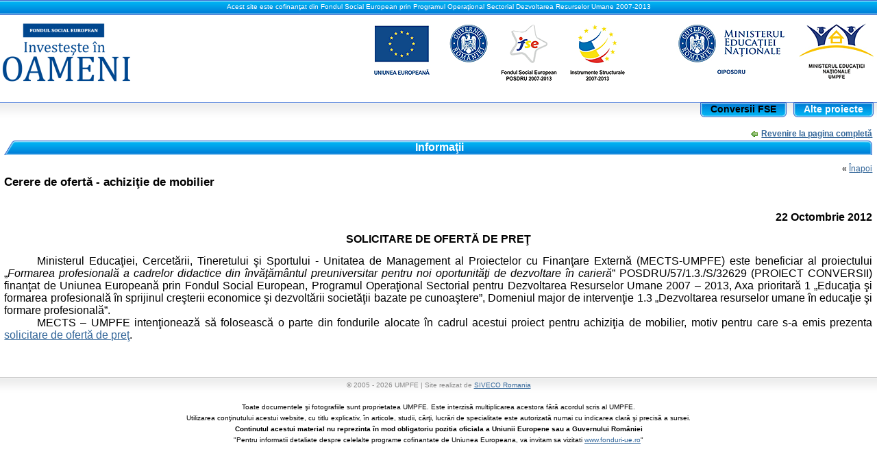

--- FILE ---
content_type: text/html;charset=UTF-8
request_url: http://conversii.pmu.ro/informatii;jsessionid=AFD9D48A34D42BAFFB6A5D75AF8BA5FD?p_p_id=101_INSTANCE_74YV&p_p_lifecycle=0&p_p_state=maximized&p_p_mode=view&p_p_col_id=column-3&p_p_col_count=2&_101_INSTANCE_74YV_struts_action=%2Ftagged_content%2Fview_content&_101_INSTANCE_74YV_redirect=%2Finformatii&_101_INSTANCE_74YV_assetId=593118
body_size: 4420
content:
<!DOCTYPE html PUBLIC "-//W3C//DTD XHTML 1.0 Transitional//EN" "http://www.w3.org/TR/xhtml1/DTD/xhtml1-transitional.dtd">
<html class="nojs" dir="ltr" xmlns="http://www.w3.org/1999/xhtml">
<head>
<title>proiecte.pmu.ro - Comunicate de presă</title>
<meta content="text/html; charset=UTF-8" http-equiv="content-type" /><link rel="Shortcut Icon" href="/SIVECO-preuniversitar-mentorat-theme/images/liferay.ico" /><link href="/c/portal/css_cached?themeId=SIVECOpreuniversitarmentorat_WAR_SIVECOpreuniversitarmentorattheme&amp;colorSchemeId=01&amp;t=1748942205474" type="text/css" rel="stylesheet" /><link href="/Navigare-portlet/css/test.css?t=1748942195148" rel="stylesheet" type="text/css" /><style type="text/css">#p_p_id_56_INSTANCE_PBpl_ {
}
#p_p_id_56_INSTANCE_CyVi_ {
}
</style><script type="text/javascript">// <![CDATAvar themeDisplay = {getCompanyId: function() {return "10109";},getDoAsUserIdEncoded: function() {return "";},getPlid: function() {return "60596";},getGroupId: function() {return "60475";},getUserId: function() {return "10111";},getLayoutId: function() {return "12";},getLayoutURL: function() {return "http://conversii.pmu.ro/informatii";},isPrivateLayout: function() {return "false";},getParentLayoutId: function() {return "1";},getLanguageId: function() {return "ro_RO";},isFreeformLayout: function() {return false;},isSignedIn: function() {return false;},isStateExclusive: function() {return false;},isStateMaximized: function() {return true;},isStatePopUp: function() {return false;},getPathContext: function() {return "";},getPathImage: function() {return "/image";},getPathMain: function() {return "/c";},getPathThemeImages: function() {return "/SIVECO-preuniversitar-mentorat-theme/images";},getPathThemeRoot: function() {return "/SIVECO-preuniversitar-mentorat-theme/";},getURLHome: function() {return "http://conversii.pmu.ro";},getSessionId: function() {return "FF710B9EAF1A81C4A7B5266D3E42EF6A";}};// ]]></script><script src="/html/js/barebone_packed.js?bn=5101" type="text/javascript"></script><script type="text/javascript">// <![CDATALiferay.currentURL = '/informatii?p_p_id=101_INSTANCE_74YV&p_p_lifecycle=0&p_p_state=maximized&p_p_mode=view&p_p_col_id=column-3&p_p_col_count=2&_101_INSTANCE_74YV_struts_action=%2Ftagged_content%2Fview_content&_101_INSTANCE_74YV_redirect=%2Finformatii&_101_INSTANCE_74YV_assetId=593118';Liferay.currentURLEncoded = '%2Finformatii%3Fp_p_id%3D101_INSTANCE_74YV%26p_p_lifecycle%3D0%26p_p_state%3Dmaximized%26p_p_mode%3Dview%26p_p_col_id%3Dcolumn-3%26p_p_col_count%3D2%26_101_INSTANCE_74YV_struts_action%3D%252Ftagged_content%252Fview_content%26_101_INSTANCE_74YV_redirect%3D%252Finformatii%26_101_INSTANCE_74YV_assetId%3D593118';jQuery(function() {Liferay.Util.addInputType();Liferay.Util.addInputFocus();});Liferay.Portlet.ready(function(portletId, jQueryObj) {Liferay.Util.addInputType(portletId, jQueryObj);if (Liferay.Menu) {new Liferay.Menu({button: '.lfr-actions',context: jQueryObj[0],trigger: '.lfr-trigger'});}});if (jQuery.ui && jQuery.ui.tabs) {jQuery.extend(jQuery.ui.tabs.defaults,{navClass: 'ui-tabs tabs',selectedClass: 'current'});}jQuery(function() {if (Liferay.Dock) {Liferay.Dock.init();}if (Liferay.Menu) {new Liferay.Menu({trigger: '.lfr-trigger',button: '.lfr-actions'});}if (Liferay.Notice) {Liferay.Notice.prototype.setClosing();}});// ]]></script><script src="/html/js/misc/thickbox-compressed.js" type="text/javascript"></script><script src="/Navigare-portlet/js/test.js?t=1748942195148" type="text/javascript"></script><link class="lfr-css-file" href="/SIVECO-preuniversitar-mentorat-theme/css/everything_packed.css?companyId=10109&amp;languageId=ro_RO&amp;themeId=SIVECOpreuniversitarmentorat_WAR_SIVECOpreuniversitarmentorattheme&amp;colorSchemeId=01&amp;t=1748942205474" id="mainLiferayThemeCSS" rel="stylesheet" type="text/css" /><script class="lfr-script-file" id="mainLiferayThemeJavaScript" src="/SIVECO-preuniversitar-mentorat-theme/javascript/javascript.js?t=1748942205474" type="text/javascript"></script><script type="text/javascript">
// <![CDATA
// ]]>
</script>
<style type="text/css">
/* <![CDATA[ */
#banner .logo {
padding: 0.52em 0.6em 0.53em;
}
#banner .logo a {
background: url(/image/company_logo?img_id=0&t=1768364685027) no-repeat;
display: block;
font-size: 0;
height: 76px;
text-indent: -9999em;
width: 209px;
}
/* ]]> */
</style>
<!--[if lt IE 7]>
<style type="text/css">
.content-iehack-minwidth {
MARGIN-LEFT: -1000px; 
POSITION: relative;
HEIGHT: 1px;
}
.inner-iehack-minwidth {
PADDING-LEFT: 1000px;
HEIGHT: 1px
}
 
.layout-iehack-minwidth {
HEIGHT: 1px
}
</style>
<![endif]-->
</head>
<body class=" controls-visible">
<div class="outer-iehack-minwidth">
<div class="inner-iehack-minwidth">
<div class="layout-iehack-minwidth">
<div class="content-iehack-minwidth">
<div id="wrapper">
<div id="top_text">Acest site este cofinanţat din Fondul Social European prin Programul Operaţional Sectorial Dezvoltarea Resurselor Umane 2007-2013</div>
<div id="banner">
<a target="_blank" href="http://www.fseromania.ro/" style="float:left; position:relative; top:-5px;" id="jsLogo"></a>
<div id="sitetitle"></div>
</div>
<div id="navigation" class="sort-pages modify-pages">
<ul id="nav">
<li class="selected meniu-interactiv radacina">
<a href="http://conversii.pmu.ro/prima_pagina;jsessionid=FF710B9EAF1A81C4A7B5266D3E42EF6A" ><span>Conversii FSE</span></a>
<ul class="child-menu">
<li>
<a href="http://conversii.pmu.ro/home;jsessionid=FF710B9EAF1A81C4A7B5266D3E42EF6A" >Prima pagină</a>
</li>
<li>
<a href="http://conversii.pmu.ro/informatii;jsessionid=FF710B9EAF1A81C4A7B5266D3E42EF6A" >Comunicate de presă</a>
</li>
<li>
<a href="http://conversii.pmu.ro/lansare;jsessionid=FF710B9EAF1A81C4A7B5266D3E42EF6A" >Conferinţa de lansare</a>
</li>
<li>
<a href="http://conversii.pmu.ro/instruire;jsessionid=FF710B9EAF1A81C4A7B5266D3E42EF6A" >Sesiuni instruire</a>
</li>
<li>
<a href="http://conversii.pmu.ro/platforma;jsessionid=FF710B9EAF1A81C4A7B5266D3E42EF6A" >Platforma ED</a>
</li>
<li>
<a href="http://conversii.pmu.ro/legaturi;jsessionid=FF710B9EAF1A81C4A7B5266D3E42EF6A" >Legături web</a>
</li>
<li>
<a href="http://conversii.pmu.ro/galerie_foto;jsessionid=FF710B9EAF1A81C4A7B5266D3E42EF6A" >Galerie foto</a>
</li>
<li>
<a href="http://conversii.pmu.ro/documente;jsessionid=FF710B9EAF1A81C4A7B5266D3E42EF6A" >Documente</a>
</li>
<li>
<a href="http://conversii.pmu.ro/calendar;jsessionid=FF710B9EAF1A81C4A7B5266D3E42EF6A" >Calendar</a>
</li>
<li>
<a href="http://conversii.pmu.ro/contactconversii;jsessionid=FF710B9EAF1A81C4A7B5266D3E42EF6A" >Contact</a>
</li>
<li>
<a href="http://conversii.pmu.ro/faq;jsessionid=FF710B9EAF1A81C4A7B5266D3E42EF6A" >Ajutor</a>
</li>
</ul>
</li>
<li class="  radacina">
<a href="http://proiecte.pmu.ro/web/guest/proiecte_cu_finantare_europeana;jsessionid=FF710B9EAF1A81C4A7B5266D3E42EF6A" ><span>Alte proiecte</span></a>
</li>
</ul>
</div>					
<div class="columns-max" id="content-wrapper"><div class="lfr-column" id="column-1"><div id="p_p_id_101_INSTANCE_74YV_" class="portlet-boundary portlet-boundary_101_  portlet-tagged-content" ><a name="p_101_INSTANCE_74YV"></a><div class="portlet" id="portlet-wrapper-101_INSTANCE_74YV">
<div class="portlet-icons" id="portlet-small-icon-bar_101_INSTANCE_74YV">
<a href="http://conversii.pmu.ro/informatii;jsessionid=FF710B9EAF1A81C4A7B5266D3E42EF6A?p_p_id=101_INSTANCE_74YV&p_p_lifecycle=1&p_p_state=normal" class="portlet-icon-back">Revenire la pagina completă</a>
</div>
<div class="portlet-topper">
<div class="right"> 
<div class="portlet-title">
Informaţii
</div>
</div>
</div>
<div class="portlet-content">
<div class="portlet-content-container" style=""><div><div align="right">
&laquo; <a href="/informatii">Înapoi</a>
</div>
<div>
<h3 class="journal-content-title">Cerere de ofertă -  achiziţie de mobilier</h3>
<p>&nbsp;</p><div align="right" style="margin-bottom:0cm;margin-bottom:.0001pt; text-align:right;line-height:normal;text-autospace: none"><b><span style="font-size: 12.0pt;layout-grid-mode:line">22 Octombrie 2012</span></b></div> <div align="center" style="margin-bottom:0cm;margin-bottom:.0001pt; text-align:center;line-height:normal;text-autospace: none"><b>&nbsp;</b></div> <div align="center" style="margin-bottom:0cm;margin-bottom:.0001pt; text-align:center;line-height:normal;text-autospace: none"><b><span style="font-size: 12.0pt;layout-grid-mode:line">SOLICITARE DE OFERTĂ DE PREŢ</span></b></div> <div style="margin-bottom:0cm;margin-bottom:.0001pt;text-align: justify;line-height:normal;text-autospace:none">&nbsp;</div> <div style="margin-bottom:0cm;margin-bottom:.0001pt;text-align: justify;text-indent:35.4pt;line-height:normal; text-autospace:none"><span style="font-size:12.0pt; layout-grid-mode:line">Ministerul Educaţiei, Cercetării, Tineretului şi Sportului - Unitatea de Management al Proiectelor cu Finanţare Externă (MECTS-UMPFE) este beneficiar al proiectului &bdquo;<i>Formarea profesională a cadrelor didactice din învăţământul preuniversitar pentru noi oportunităţi de dezvoltare în carieră</i>&rdquo; POSDRU/57/1.3./S/32629 (PROIECT CONVERSII) finanţat de Uniunea Europeană prin Fondul Social European, Programul Operaţional Sectorial pentru Dezvoltarea Resurselor Umane 2007 &ndash; 2013, Axa prioritară 1 &bdquo;Educaţia şi formarea profesională în sprijinul creşterii economice şi dezvoltării societăţii bazate pe cunoaştere&rdquo;, Domeniul major de intervenţie 1.3 </span><span style="font-size:12.0pt;">&bdquo;Dezvoltarea resurselor umane în educaţie şi formare profesională&rdquo;<span style="layout-grid-mode:line">. </span></span></div> <div style="margin-bottom:0cm;margin-bottom:.0001pt;text-align: justify;text-indent:35.4pt;line-height:normal; text-autospace:none"><span style="font-size:12.0pt; layout-grid-mode:line">MECTS &ndash; UMPFE intenţionează să folosească o parte din fondurile alocate în cadrul acestui proiect pentru achiziţia de </span><span style="font-size:12.0pt;">mobilier</span><span style="font-size:12.0pt;layout-grid-mode:line">, motiv pentru care s-a emis prezenta <a href="/c/document_library/get_file?uuid=9e3dced3-c85a-4fa3-9982-eddcb79d7a48&amp;groupId=60475">solicitare de ofertă de preţ</a>.</span></div> <p>&nbsp;</p>
<div class="portlet-journal-metadata">
</div>
<div class="lfr-meta-actions edit-controls">
</div>
</div>
</div></div></div>
</div><script type="text/javascript">Liferay.Portlet.onLoad({canEditTitle: false,columnPos: 0,isStatic: 'end',namespacedId: 'p_p_id_101_INSTANCE_74YV_',portletId: '101_INSTANCE_74YV'});</script></div></div></div><div id="footer">
© 2005 - 2026 UMPFE  |  Site realizat de <a target="_blank" href="http://www.siveco.ro/">SIVECO Romania</a><br/><br/>
<span style="color:#000">
Toate documentele şi fotografiile sunt proprietatea UMPFE. Este interzisă multiplicarea acestora fără acordul scris al UMPFE. <br/>
Utilizarea conţinutului acestui website, cu titlu explicativ, în articole, studii, cărţi, lucrări de specialitate este autorizată numai cu indicarea clară şi precisă a sursei.<br />
<b>Continutul acestui material nu reprezinta în mod obligatoriu pozitia oficiala a Uniunii Europene sau a Guvernului României</b><br />
"Pentru informatii detaliate despre celelalte programe cofinantate de Uniunea Europeana, va invitam sa vizitati <a href="http://www.fonduri-ue.ro">www.fonduri-ue.ro</a>"
</span>
</div>
</div>
<script type="text/javascript">var gaJsHost = (("https:" == document.location.protocol) ? "https://ssl." : "http://www.");document.write(unescape("%3Cscript src='" + gaJsHost + "google-analytics.com/ga.js' type='text/javascript'%3E%3C/script%3E"));</script><script type="text/javascript">var pageTracker = null;try{pageTracker = _gat._getTracker("UA-10981974-3");pageTracker._trackPageview();} catch(err){//added in case the google analytics script is blocked. pretend it's raining}</script><form action="" method="post" name="hrefFm"></form><script language="javascript">
def = ' ';
jQuery("#sitetitle").html(def);
jQuery("#jsLogo").html('<img src="/SIVECO-preuniversitar-mentorat-theme/images/investeste_100px.png" />');
jQuery(".portlet-journal-abstract").hover(
  function () {
jQuery(this).css("background","#E2F1F9");
  }, 
  function () {
 jQuery(this).css("background","#fff");
  }
);
jQuery(".expand_menu .item").hover(
  function () {
jQuery(this).css("background","#E2F1F9");
  }, 
  function () {
 jQuery(this).css("background","#fff");
  }
);
</script>
</div>
</div>
</div>
</div>
</body>
</html>
